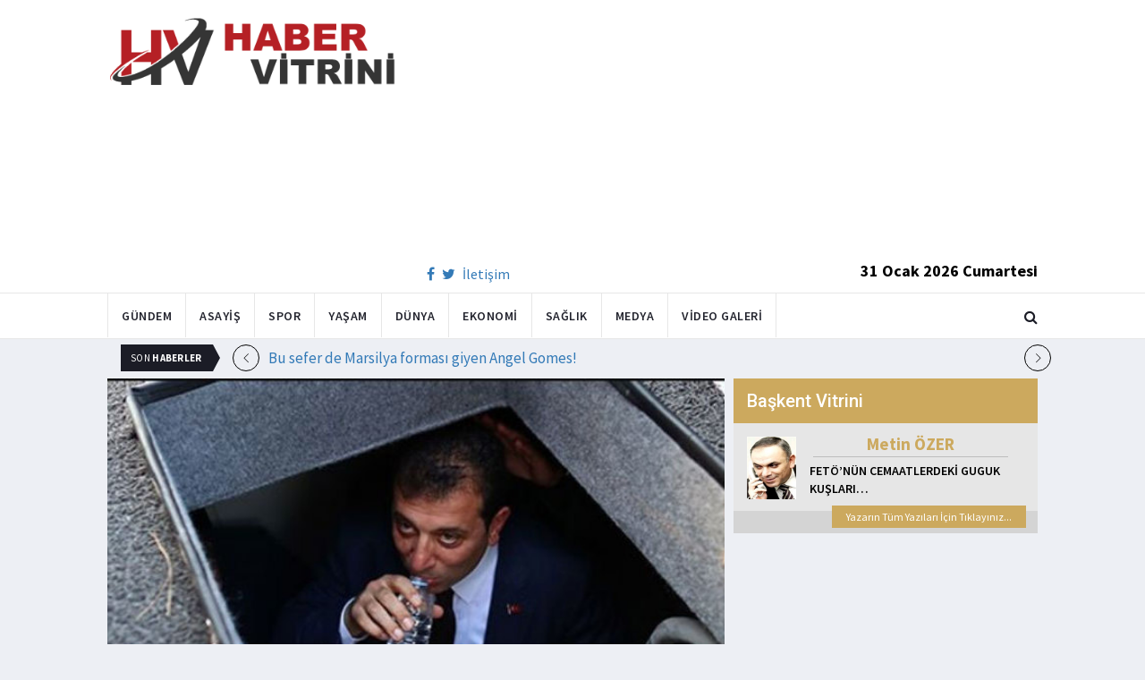

--- FILE ---
content_type: text/html; charset=utf-8
request_url: https://www.habervitrini.com/teror-sevicilere-methiyeler-duzen-imamoglu-hic-pisman-degilim/1033816
body_size: 11145
content:
<!DOCTYPE html>
<html lang="tr">
<head>
    <meta charset="utf-8">
    <meta http-equiv="X-UA-Compatible" content="IE=edge">
    <meta name="viewport" content="width=device-width, initial-scale=1">
    <!-- The above 3 meta tags *must* come first in the head; any other head content must come *after* these tags -->
    <title>Habervitrini.com | Terör sevicilere methiyeler düzen İmamoğlu  Hiç pişman değilim</title>
    <meta property="fb:pages" content="177567505669003" />
    <meta name="description" content="İstanbul Büyükşehir Belediye Başkanı Ekrem İmamoğlu  KRT de Şimdiki Zaman programına konuk oldu. İmamoğlu na canlı yayında 8 Mart ta Dünya Kadınlar Günü nde attığı kutlama tweeti soruldu." />
    <meta name="google-site-verification" content="cQ7sGhZ-qF8FYxLz0zm9JekSwcgQyka6ASWwiddA9m8" />
    <!-- Favicon and touch icons -->
    <link rel="shortcut icon" href="/assets/images/ico/favicon.png" type="image/x-icon">
    <link rel="apple-touch-icon" type="image/x-icon" href="/assets/images/ico/apple-touch-icon-57-precomposed.png">
    <link rel="apple-touch-icon" type="image/x-icon" sizes="72x72" href="/assets/images/ico/apple-touch-icon-72-precomposed.png">
    <link rel="apple-touch-icon" type="image/x-icon" sizes="114x114" href="assets/images/ico/apple-touch-icon-114-precomposed.png">
    <link rel="apple-touch-icon" type="image/x-icon" sizes="144x144" href="/assets/images/ico/apple-touch-icon-144-precomposed.png">

    <link href="https://fonts.googleapis.com/css?family=Roboto:100,100i,300,300i,400,400i,500,500i,700,700i,900,900i" rel="stylesheet" type="text/css" />
    <link href="https://fonts.googleapis.com/css?family=Source+Sans+Pro:200,200i,300,300i,400,400i,600,600i,700,700i,900,900i" rel="stylesheet" type="text/css" />
    <link href="https://fonts.googleapis.com/css?family=Cormorant+Garamond:300,300i,400,400i,500,500i,600,600i,700,700i" rel="stylesheet" type="text/css" />

    <!-- jquery ui css -->
    <link href="/assets/css/jquery-ui.min.css" rel="stylesheet" type="text/css" />
    <!-- Bootstrap -->
    <link href="/assets/css/bootstrap.min.css" rel="stylesheet" type="text/css" />
    <!--Animate css-->
    <link href="/assets/css/animate.min.css" rel="stylesheet" type="text/css" />
    <!-- Navigation css-->
    <link href="/assets/bootsnav/css/bootsnav.css" rel="stylesheet" type="text/css" />
    <!-- youtube css -->
    <link href="/assets/css/RYPP.css" rel="stylesheet" type="text/css" />
    <!-- font awesome -->
    <link href="/assets/font-awesome/css/font-awesome.min.css" rel="stylesheet" type="text/css" />
    <!-- themify-icons -->
    <link href="/assets/themify-icons/themify-icons.css" rel="stylesheet" type="text/css" />
    <!-- weather-icons -->
    <link href="/assets/weather-icons/css/weather-icons.min.css" rel="stylesheet" type="text/css" />
    <!-- flat icon -->
    <link href="/assets/css/flaticon.css" rel="stylesheet" type="text/css" />
    <!-- Important Owl stylesheet -->
    <link href="/assets/owl-carousel/owl.carousel.css" rel="stylesheet" type="text/css" />
    <!-- Default Theme -->
    <link href="/assets/owl-carousel/owl.theme.css" rel="stylesheet" type="text/css" />
    <!-- owl transitions -->
    <link href="/assets/owl-carousel/owl.transitions.css" rel="stylesheet" type="text/css" />
    <!-- style css -->
    <link href="/assets/css/style.css" rel="stylesheet" type="text/css" />
    
    
    <style>
        .img-100 {
            width: 100% !important;
        }
    </style>



    <script type='text/javascript' src='//platform-api.sharethis.com/js/sharethis.js#property=5c726029b073260011b18598&product=inline-share-buttons' async='async'></script>
    <script async src="//pagead2.googlesyndication.com/pagead/js/adsbygoogle.js"></script>

    <script>
        (function (i, s, o, g, r, a, m) {
            i['GoogleAnalyticsObject'] = r;
            i[r] = i[r] || function () {
                (i[r].q = i[r].q || []).push(arguments);
            }, i[r].l = 1 * new Date();
            a = s.createElement(o),
                m = s.getElementsByTagName(o)[0];
            a.async = 1;
            a.src = g;
            m.parentNode.insertBefore(a, m);
        })(window, document, 'script', 'https://www.google-analytics.com/analytics.js', 'ga');

        ga('create', 'UA-4769778-1', 'auto');
        ga('send', 'pageview');
    </script>

    
    
    <meta property="og:site_name" content="http://www.habervitrini.com">
    <meta property="og:url" content="http://www.habervitrini.com/teror-sevicilere-methiyeler-duzen-imamoglu-hic-pisman-degilim/1033816" />
    <meta property="og:title" content="Terör sevicilere methiyeler düzen İmamoğlu: Hiç pişman değilim" />
    <meta property="og:description" content="İstanbul Büyükşehir Belediye Başkanı Ekrem İmamoğlu, KRT'de Şimdiki Zaman programına konuk oldu. İmamoğlu'na canlı yayında 8 Mart'ta Dünya Kadınlar Günü'nde attığı kutlama tweeti soruldu." />
    <meta property="og:image" content="https://img.habervitrini.com/Haber/_AnaManset/d9155da1-229d-47da-bf89-1856099ceed4.jpg" />

    <meta name="twitter:site" content="http://www.habervitrini.com">
    <meta name="twitter:card" content="summary">
    <meta name="twitter:creator" content="Habervitrini">
    <meta name="twitter:title" content="Terör sevicilere methiyeler düzen İmamoğlu: Hiç pişman değilim">
    <meta name="twitter:description" content="İstanbul Büyükşehir Belediye Başkanı Ekrem İmamoğlu, KRT'de Şimdiki Zaman programına konuk oldu. İmamoğlu'na canlı yayında 8 Mart'ta Dünya Kadınlar Günü'nde attığı kutlama tweeti soruldu.">
    <meta name="twitter:image:src" content="https://img.habervitrini.com/Haber/_AnaManset/d9155da1-229d-47da-bf89-1856099ceed4.jpg">



</head>
<body>

<!-- PAGE LOADER -->
<!-- *** START PAGE HEADER SECTION *** -->


<header>
    <!-- START MIDDLE SECTION -->
    <div class="header-mid hidden-xs">
        <div class="container">
            <div class="row">
                <div class="col-sm-4">
                    <div class="logo">
                        <a href="/">
                            <img src="/assets/images/logo-tam.png" class="img-responsive" alt="Habervitrini"
                                 style="height: 82px; width: 100%;" />
                        </a>
                    </div>
                </div>
                <div class="col-sm-8">
                            <script async src="https://pagead2.googlesyndication.com/pagead/js/adsbygoogle.js"></script>
                            <!-- UstHeader -->
                            <ins class="adsbygoogle"
                                 style="display:block"
                                 data-ad-client="ca-pub-4801776783380147"
                                 data-ad-slot="6987205594"
                                 data-ad-format="auto"
                                 data-full-width-responsive="true"></ins>
                            <script>
                                (adsbygoogle = window.adsbygoogle || []).push({});
                            </script>
                    <div class="header-social-contact">
                        <a href="https://tr-tr.facebook.com/habervitrini/"><i class="fa fa-facebook"></i></a>
                        <a href="https://twitter.com/habervitrini"><i class="fa fa-twitter"></i></a>
                        <a href="#">İletişim</a>
                    </div>
                    <span class="header-date">
                        31 Ocak 2026 Cumartesi
                    </span>
                </div>
            </div>
        </div>
    </div>
    <!-- END OF /. MIDDLE SECTION -->
    <!-- START NAVIGATION -->
    <nav class="navbar navbar-default navbar-sticky navbar-mobile bootsnav">
        <!-- Start Top Search -->
        <div class="top-search">
            <div class="container">
                <div class="input-group">
                    <span class="input-group-addon"><i class="fa fa-search"></i></span>
                    <input type="text" class="form-control" placeholder="Arama...">
                    <span class="input-group-addon close-search"><i class="fa fa-times"></i></span>
                </div>
            </div>
        </div>
        <!-- End Top Search -->
        <div class="container">
            <!-- Start Atribute Navigation -->
            <div class="attr-nav">
                <ul>
                    <li class="search"><a href="#"><i class="fa fa-search"></i></a></li>
                </ul>
            </div>
            <!-- End Atribute Navigation -->
            <!-- Start Header Navigation -->
            <div class="navbar-header">
                <button type="button" class="navbar-toggle" data-toggle="collapse" data-target="#navbar-menu">
                    <i class="fa fa-bars"></i>
                </button>
                <a class="navbar-brand hidden-sm hidden-md hidden-lg" href="/"><img src="/assets/images/logo-tam.png" class="logo" alt=""></a>
            </div>
            <!-- End Header Navigation -->
            <!-- Collect the nav links, forms, and other content for toggling -->
            <div class="collapse navbar-collapse" id="navbar-menu">
                <ul class="nav navbar-nav navbar-left" data-in="" data-out="">
                    <li class="">
                        <a href="/gundem">Gündem</a>
                    </li>
                    <li class="">
                        <a href="/asayis">Asayiş</a>
                    </li>
                    <li class="">
                        <a href="/spor">Spor</a>
                    </li>
                    <li class="">
                        <a href="/yasam">Yaşam</a>
                    </li>
                    <li class="">
                        <a href="/dunya">Dünya</a>
                    </li>
                    <li class="">
                        <a href="/ekonomi">Ekonomi</a>
                    </li>
                    <li class="">
                        <a href="/saglik">Sağlık</a>
                    </li>
                    <li class="">
                        <a href="/medya">Medya</a>
                    </li>
                    <li class="">
                        <a href="/videogaleri">Video Galeri</a>
                    </li>
                </ul>
            </div><!-- /.navbar-collapse -->
        </div>
    </nav>
    <!-- END OF/. NAVIGATION -->
</header>
<!-- *** END OF /. PAGE HEADER SECTION *** -->



<div class="container" id="ads-full">

    




</div>




    <style>



        .haber-galeri {
            width: 308px;
            height: 288px;
            margin: 0 auto;
            margin-top: 20px;
        }


            .haber-galeri h6 {
                font-size: 22pt;
                text-align: center;
                color: GrayText;
                padding: 5px 0px;
                color: #af1d1d;
            }

            .haber-galeri span {
                text-align: right;
                float: right;
                color: #7f7f7f;
            }

                .haber-galeri span strong {
                    color: #af1d1d;
                }

        .galeri-prew-container {
            width: 308px;
            height: 210px;
            margin: 0 auto;
        }

            .galeri-prew-container img {
                float: left;
                margin: 2px 2px !important;
                padding: 0 !important;
                border: 5px solid #989898 !important;
                border-radius: 5px;
            }


        /* google news butonu */
        .google-news {
            display: inline-block;
            vertical-align: top
        }

            .google-news a {
                display: block;
                color: #fff;
                width: 94px;
                height: 34px;
                border: 1px solid #e3e3e3;
                border-radius: 3px;
                background: url('/assets/images/Google_News_icon.svg') no-repeat center center;
                background-size: 30%;
                background-position: left;
                text-align: right;
                line-height: 24px;
                color: black;
                font-weight: bold;
                padding: 5px;
                padding-right: 5px;
                padding-right: 10px;
                margin-top: 5px;
            }

        .soft-post-article {
            height: auto;
            overflow: hidden
        }
    </style>


    <div class="container">

        <!-- START NEWSTRICKER -->
<div class="container">
    <div class="newstricker_inner">
        <div class="trending">Son <strong>Haberler</strong></div>
        <div id="NewsTicker" class="owl-carousel owl-theme">
                <div class="item">
                    <a href="/bu-sefer-de-marsilya-formasi-giyen-angel-gomes/1157038" title="Bu sefer de Marsilya forması giyen Angel Gomes!">Bu sefer de Marsilya forması giyen Angel Gomes!</a>
                </div>
                <div class="item">
                    <a href="/galatasaray-matias-siltaneni-istiyor/1157037" title="Galatasaray Matias Siltanen'i istiyor">Galatasaray Matias Siltanen'i istiyor</a>
                </div>
                <div class="item">
                    <a href="/lig-grubunun-en-perisan-takimina-teslim-oldular/1157036" title="Lig grubunun en perişan takımına teslim oldular">Lig grubunun en perişan takımına teslim oldular</a>
                </div>
                <div class="item">
                    <a href="/fenerbahce-lookman-transfer-piyasasini-alev-alev-yakan-haber-geldi/1157035" title="Fenerbahçe-Lookman: Transfer piyasasını alev alev yakan haber geldi">Fenerbahçe-Lookman: Transfer piyasasını alev alev yakan haber geldi</a>
                </div>
                <div class="item">
                    <a href="/sis-faciasi-olu-ve-yaralilar-var/1157033" title="sis faciası.. Ölü ve yaralılar var">sis faciası.. Ölü ve yaralılar var</a>
                </div>
                <div class="item">
                    <a href="/cumhurbaskaninin-evli-danismani-ile-yasak-askinin-goruntuleri-sizdi/1157032" title="Cumhurbaşkanının evli danışmanı ile yasak aşkının görüntüleri sızdı">Cumhurbaşkanının evli danışmanı ile yasak aşkının görüntüleri sızdı</a>
                </div>
                <div class="item">
                    <a href="/fenerbahcede-bir-ayrilik-daha/1157031" title="Fenerbahçe'de bir ayrılık daha">Fenerbahçe'de bir ayrılık daha</a>
                </div>
                <div class="item">
                    <a href="/deprem-uzmani-halkiuzaklasin-diyerek-uyardi/1157030" title="Deprem uzmanı halkı"uzaklaşın" diyerek uyardı">Deprem uzmanı halkı"uzaklaşın" diyerek uyardı</a>
                </div>
                <div class="item">
                    <a href="/fenerbahce-maci-sonrasi-uc-futbolcuyu-kovdu/1157028" title="Fenerbahçe maçı sonrası üç futbolcuyu kovdu">Fenerbahçe maçı sonrası üç futbolcuyu kovdu</a>
                </div>
                <div class="item">
                    <a href="/sdg-ile-sam-anlasti-suriye-hukumeti-haseke-ve-kamisliya-giriyor/1157027" title="SDG ile Şam anlaştı.. Suriye hükümeti Haseke ve Kamışlı'ya giriyor">SDG ile Şam anlaştı.. Suriye hükümeti Haseke ve Kamışlı'ya giriyor</a>
                </div>
        </div>
    </div>
</div>
<!--  END OF /. NEWSTRICKER -->
        <div class="row row-m">
            <div class="col-sm-8 col-p  main-content">
                <div class="theiaStickySidebar">
                    <div class="post_details_inner">
                        <div class="post_details_block news-detail-block">
                            <figure class="social-icon">
                                <img src="https://img.habervitrini.com/Haber/_AnaManset/d9155da1-229d-47da-bf89-1856099ceed4.jpg" class="img-responsive" alt="" />
                            </figure>
                            <div class="news-detail-category-bar category-background-black">
                                <div class="homepage-button">
                                    <a href="/" title="Ana Sayfaya Dön">< Ana Sayfa</a>
                                </div>
                                <span>Gündem</span>
                                <ul class="authar-info datetime">
                                    <li>31.3.2021 01:40</li>
                                </ul>
                                <div class="clearfix"></div>
                            </div>
                            




<div class="social-icon-container">
    <div class="sharethis-inline-share-buttons"></div>
    <div class="google-news">
        <a href="https://news.google.com/publications/CAAqBwgKMPK6nAsw_sS0Aw" target="_blank" 
        rel="nofollow noopener" title="Abone Ol">Abone Ol</a>
    </div>
</div>

                            <h2>Terör sevicilere methiyeler düzen İmamoğlu: Hiç pişman değilim</h2>


                            <ins class="adsbygoogle"
                             style="display:block; text-align:center;"
                             data-ad-layout="in-article"
                             data-ad-format="fluid"
                             data-ad-client="ca-pub-4801776783380147"
                             data-ad-slot="4022663772"></ins>
                            <script>
                                (adsbygoogle = window.adsbygoogle || []).push({});
                            </script>
                        <html>
<head>
	<title></title>
</head>
<body>
<div>
<p>İstanbul B&uuml;y&uuml;kşehir Belediye Başkanı Ekrem İmamoğlu, ter&ouml;r sevici HDP&#39;nin Eş Genel Başkanı Pervin Buldan i&ccedil;in attığı tweetten hi&ccedil; pişman olmadığını a&ccedil;ıkladı.</p>
</div>

<div>
<div>
<p>İstanbul B&uuml;y&uuml;kşehir Belediye Başkanı Ekrem İmamoğlu, KRT&#39;de Şimdiki Zaman programına konuk oldu. İmamoğlu&#39;na canlı yayında 8 Mart&#39;ta D&uuml;nya Kadınlar G&uuml;n&uuml;&#39;nde attığı kutlama tweeti soruldu.</p>

<h2>&quot;Hi&ccedil; pişman değilim&quot;</h2>

<p><strong>&quot;8 Mart tweetim i&ccedil;in hi&ccedil; pişman olmadım&quot;</strong>&nbsp;diyen İmamoğlu, s&ouml;zlerini ş&ouml;yle s&uuml;rd&uuml;rd&uuml;:</p>

<p>&quot;B&ouml;yle bir tepki geleceğini &ouml;n g&ouml;r&uuml;yordum. Ama bu kadarını beklemiyordum. 8 Mart tweetimi kimse bir yere &ccedil;ekmeye &ccedil;alışmasın. Kadın dayanışması dışında tek bir amacım yoktu.</p>

<h2>&quot;Meral hanımla g&ouml;r&uuml;şt&uuml;m, Mutsuzluğunu dile getirdi&quot;</h2>

<p>Ben Sn. Kılı&ccedil;daroğlu ve Sn. Akşener&#39;in kararıyla bir ittifakın başkanı oldum. Bunu her zaman s&ouml;ylerim. Meral hanımla &ccedil;ok g&uuml;zel bir y&uuml;z y&uuml;ze g&ouml;r&uuml;şme yaptım. Konuyla ilgili mutsuzluğunu dile getirdi. Ben ittifak ruhuna hayatını verebilecek seviyede bağlıyım.&quot;</p>

<h2>İmamoğlu&#39;nun tweeti</h2>

<p><img alt="" src="https://cdn.yeniakit.com.tr/images/detail/1617136939-e016ed.jpg" style="border-bottom:0px; border-left:0px; border-right:0px; border-top:0px; margin:0px; padding-bottom:0px; padding-left:0px; padding-right:0px; padding-top:0px; vertical-align:baseline; width:625px" class="img-100"></p>
</div>
</div>
<script defer src="https://static.cloudflareinsights.com/beacon.min.js/vcd15cbe7772f49c399c6a5babf22c1241717689176015" integrity="sha512-ZpsOmlRQV6y907TI0dKBHq9Md29nnaEIPlkf84rnaERnq6zvWvPUqr2ft8M1aS28oN72PdrCzSjY4U6VaAw1EQ==" data-cf-beacon='{"version":"2024.11.0","token":"08d3d7101bc943c8b167ef83856dfbeb","r":1,"server_timing":{"name":{"cfCacheStatus":true,"cfEdge":true,"cfExtPri":true,"cfL4":true,"cfOrigin":true,"cfSpeedBrain":true},"location_startswith":null}}' crossorigin="anonymous"></script>
</body>
</html>

                        Güncellenme Tarihi : 31.3.2021 00:41
                    </div>
                    <!-- Post footer -->
                    <div class="post-footer">
                            <div class="previous-news">
                                <a href="/aydinda-korkutan-deprem/1033815" title="Aydın'da korkutan deprem"> < Önceki Haber</a>
                            </div>
                            <div class="next-news">
                                <a href="/hdpli-omer-faruk-gergerliogluna-kotu-haber/1033834" title="HDP'li Ömer Faruk Gergerlioğlu'na kötü haber">Sonraki Haber ></a>
                            </div>

                        <div class="clearfix"></div>
                    </div>
                </div>
                <!-- Yeni Hv Reklam 3 -->
                <ins class="adsbygoogle"
                     style="display:block"
                     data-ad-client="ca-pub-4801776783380147"
                     data-ad-slot="3251727338"
                     data-ad-format="auto"
                     data-full-width-responsive="true"></ins>
                <script>
                    (adsbygoogle = window.adsbygoogle || []).push({});
                </script>

                <div class="post-inner post-inner-2" style="background: white;">
                    <!--post header-->
                    <div class="post-head">
                        <h4 class="title" style="color: black; line-height: 46px; margin-left: 10px;">
                            <strong>İLGİLİ HABERLER</strong>
                        </h4>
                    </div>
                    <!-- post body -->
                    <div class="post-body category-background-black">
                        <div id="post-slider-2" class="owl-carousel owl-theme">

                            <!-- item one -->
                            <div class="item">
                                <div class="news-grid-2">
                                    <div class="row row-margin">
                                                <div class=" col-sm-6 col-md-6 col-padding">
                                                    <div class="grid-item">
                                                        <div class="grid-item-img">
                                                            <a href="/cinsel-saldiridan-tutuklu-zanli-cezaevine-goturulurken-dedektifi-taciz-etti/1157029">
                                                                <img src="https://img.habervitrini.com/Haber/_HaberOrnek/a586bd5f-12ae-4039-bf05-90aa3fa664b2.jpg" class="img-responsive" alt="" width="322" height="161" style="width: 322px; height: 161px; border: 5px solid white;">
                                                            </a>
                                                        </div>
                                                        <h5 style="min-height: 40px; color: white;">
                                                            <a href="/cinsel-saldiridan-tutuklu-zanli-cezaevine-goturulurken-dedektifi-taciz-etti/1157029" class="title" style="color: white;">Cinsel saldırıdan tutuklu zanlı, cezaevine götürülürken dedektifi taciz etti</a>
                                                        </h5>
                                                        <ul class="authar-info">
                                                            <li>30.1.2026 23:00</li>
                                                        </ul>
                                                    </div>
                                                </div>
                                                <div class=" col-sm-6 col-md-6 col-padding">
                                                    <div class="grid-item">
                                                        <div class="grid-item-img">
                                                            <a href="/guney-afrika-israilli-burokrati-ulkeden-kovdu/1157046">
                                                                <img src="https://img.habervitrini.com/Haber/_HaberOrnek/7b938d1a-f789-4e3b-b2cb-b830644d6533.jpg" class="img-responsive" alt="" width="322" height="161" style="width: 322px; height: 161px; border: 5px solid white;">
                                                            </a>
                                                        </div>
                                                        <h5 style="min-height: 40px; color: white;">
                                                            <a href="/guney-afrika-israilli-burokrati-ulkeden-kovdu/1157046" class="title" style="color: white;">Güney Afrika İsrailli bürokratı ülkeden kovdu</a>
                                                        </h5>
                                                        <ul class="authar-info">
                                                            <li>30.1.2026 16:59</li>
                                                        </ul>
                                                    </div>
                                                </div>
                                                <div class="hidden-xs col-sm-6 col-md-6 col-padding">
                                                    <div class="grid-item">
                                                        <div class="grid-item-img">
                                                            <a href="/deprem-uzmani-halkiuzaklasin-diyerek-uyardi/1157030">
                                                                <img src="https://img.habervitrini.com/Haber/_HaberOrnek/221870fc-74dc-4034-be76-0da42788d8c2.jpg" class="img-responsive" alt="" width="322" height="161" style="width: 322px; height: 161px; border: 5px solid white;">
                                                            </a>
                                                        </div>
                                                        <h5 style="min-height: 40px; color: white;">
                                                            <a href="/deprem-uzmani-halkiuzaklasin-diyerek-uyardi/1157030" class="title" style="color: white;">Deprem uzmanı halkı"uzaklaşın" diyerek uyardı</a>
                                                        </h5>
                                                        <ul class="authar-info">
                                                            <li>30.1.2026 13:11</li>
                                                        </ul>
                                                    </div>
                                                </div>
                                                <div class=" col-sm-6 col-md-6 col-padding">
                                                    <div class="grid-item">
                                                        <div class="grid-item-img">
                                                            <a href="/fenerbahcenin-11i-belli-oldu-tedescodan-buyuk-surpriz/1157019">
                                                                <img src="https://img.habervitrini.com/Haber/_HaberOrnek/1ab80c7c-7bc4-45e8-a1ee-4cf3ca8fb885.jpg" class="img-responsive" alt="" width="322" height="161" style="width: 322px; height: 161px; border: 5px solid white;">
                                                            </a>
                                                        </div>
                                                        <h5 style="min-height: 40px; color: white;">
                                                            <a href="/fenerbahcenin-11i-belli-oldu-tedescodan-buyuk-surpriz/1157019" class="title" style="color: white;">Fenerbahçe'nin 11'i belli oldu: Tedesco'dan büyük sürpriz</a>
                                                        </h5>
                                                        <ul class="authar-info">
                                                            <li>29.1.2026 22:58</li>
                                                        </ul>
                                                    </div>
                                                </div>
                                                <div class=" col-sm-6 col-md-6 col-padding">
                                                    <div class="grid-item">
                                                        <div class="grid-item-img">
                                                            <a href="/turkiyenin-deprem-haritasi-guncelleniyor-bina-insaatlarinda-yeni-donem/1157008">
                                                                <img src="https://img.habervitrini.com/Haber/_HaberOrnek/f723ce0c-574b-433e-8881-df2e4855a014.jpg" class="img-responsive" alt="" width="322" height="161" style="width: 322px; height: 161px; border: 5px solid white;">
                                                            </a>
                                                        </div>
                                                        <h5 style="min-height: 40px; color: white;">
                                                            <a href="/turkiyenin-deprem-haritasi-guncelleniyor-bina-insaatlarinda-yeni-donem/1157008" class="title" style="color: white;">Türkiye'nin deprem haritası güncelleniyor! Bina inşaatlarında yeni dönem</a>
                                                        </h5>
                                                        <ul class="authar-info">
                                                            <li>29.1.2026 21:12</li>
                                                        </ul>
                                                    </div>
                                                </div>
                                                <div class="hidden-xs col-sm-6 col-md-6 col-padding">
                                                    <div class="grid-item">
                                                        <div class="grid-item-img">
                                                            <a href="/ozbekistan-cumhurbaskani-ankarada-erdogan-huznumuz-de-sevincimiz-de-bir/1157002">
                                                                <img src="https://img.habervitrini.com/Haber/_HaberOrnek/059bab7c-e6fe-46c1-b1f6-cc2acd628096.jpg" class="img-responsive" alt="" width="322" height="161" style="width: 322px; height: 161px; border: 5px solid white;">
                                                            </a>
                                                        </div>
                                                        <h5 style="min-height: 40px; color: white;">
                                                            <a href="/ozbekistan-cumhurbaskani-ankarada-erdogan-huznumuz-de-sevincimiz-de-bir/1157002" class="title" style="color: white;">Özbekistan Cumhurbaşkanı Ankara'da! Erdoğan: Hüznümüz de sevincimiz de bir</a>
                                                        </h5>
                                                        <ul class="authar-info">
                                                            <li>29.1.2026 21:00</li>
                                                        </ul>
                                                    </div>
                                                </div>

                                    </div>
                                </div>
                            </div>
                            <!-- item two -->
                            <div class="item">
                                <div class="news-grid-2">
                                    <div class="row row-margin">

                                                <div class=" col-sm-6 col-md-6 col-padding">
                                                    <div class="grid-item">
                                                        <div class="grid-item-img">
                                                            <a href="/bu-5-hatayi-sakin-yapmayin-100-surucuden-95-ini-ilgilendiriyor/1157001">
                                                                <img src="https://img.habervitrini.com/Haber/_HaberOrnek/a55ac274-8a4f-462b-95a8-146cd0b642f9.jpg" class="img-responsive" alt="" width="322" height="161" style="width: 322px; height: 161px; border: 5px solid white;">
                                                            </a>
                                                        </div>
                                                        <h5 style="min-height: 40px;">
                                                            <a href="/bu-5-hatayi-sakin-yapmayin-100-surucuden-95-ini-ilgilendiriyor/1157001" class="title" style="color: white;">Bu 5 hatayı sakın yapmayın! 100 sürücüden 95’ini ilgilendiriyor</a>
                                                        </h5>
                                                        <ul class="authar-info">
                                                            <li>29.1.2026 20:56</li>
                                                        </ul>
                                                    </div>
                                                </div>
                                                <div class=" col-sm-6 col-md-6 col-padding">
                                                    <div class="grid-item">
                                                        <div class="grid-item-img">
                                                            <a href="/musavat-dervisoglu-ndan-ozgur-ozele-dem-uyarisi-mayinlara-ortak-olmayin/1157007">
                                                                <img src="https://img.habervitrini.com/Haber/_HaberOrnek/50b4dbff-e8b3-41ba-b9db-dc5f90565c1d.jpg" class="img-responsive" alt="" width="322" height="161" style="width: 322px; height: 161px; border: 5px solid white;">
                                                            </a>
                                                        </div>
                                                        <h5 style="min-height: 40px;">
                                                            <a href="/musavat-dervisoglu-ndan-ozgur-ozele-dem-uyarisi-mayinlara-ortak-olmayin/1157007" class="title" style="color: white;">Müsavat Dervişoğlu’ndan Özgür Özel'e 'Dem' uyarısı: Mayınlara ortak olmayın</a>
                                                        </h5>
                                                        <ul class="authar-info">
                                                            <li>29.1.2026 20:00</li>
                                                        </ul>
                                                    </div>
                                                </div>
                                                <div class="hidden-xs col-sm-6 col-md-6 col-padding">
                                                    <div class="grid-item">
                                                        <div class="grid-item-img">
                                                            <a href="/maliki-trumpa-rest-cekti-istemesen-de-adayim/1156996">
                                                                <img src="https://img.habervitrini.com/Haber/_HaberOrnek/ddc82608-8219-49d7-a84b-63691c834b77.jpg" class="img-responsive" alt="" width="322" height="161" style="width: 322px; height: 161px; border: 5px solid white;">
                                                            </a>
                                                        </div>
                                                        <h5 style="min-height: 40px;">
                                                            <a href="/maliki-trumpa-rest-cekti-istemesen-de-adayim/1156996" class="title" style="color: white;">Maliki Trump'a rest çekti.. İstemesen de adayım</a>
                                                        </h5>
                                                        <ul class="authar-info">
                                                            <li>29.1.2026 14:20</li>
                                                        </ul>
                                                    </div>
                                                </div>
                                                <div class=" col-sm-6 col-md-6 col-padding">
                                                    <div class="grid-item">
                                                        <div class="grid-item-img">
                                                            <a href="/ozgur-ozel-teror-orgutu-liderine-onurumuzdur-dedi/1156994">
                                                                <img src="https://img.habervitrini.com/Haber/_HaberOrnek/d2ca1ff0-cee4-419c-bc4e-9dc9d0951dc8.jpg" class="img-responsive" alt="" width="322" height="161" style="width: 322px; height: 161px; border: 5px solid white;">
                                                            </a>
                                                        </div>
                                                        <h5 style="min-height: 40px;">
                                                            <a href="/ozgur-ozel-teror-orgutu-liderine-onurumuzdur-dedi/1156994" class="title" style="color: white;">Özgür Özel terör örgütü liderine onurumuzdur dedi</a>
                                                        </h5>
                                                        <ul class="authar-info">
                                                            <li>29.1.2026 13:27</li>
                                                        </ul>
                                                    </div>
                                                </div>
                                                <div class=" col-sm-6 col-md-6 col-padding">
                                                    <div class="grid-item">
                                                        <div class="grid-item-img">
                                                            <a href="/galatasaray-adeta-para-basti/1156992">
                                                                <img src="https://img.habervitrini.com/Haber/_HaberOrnek/77405efa-f3d0-4688-ade5-fcb115580d8f.jpg" class="img-responsive" alt="" width="322" height="161" style="width: 322px; height: 161px; border: 5px solid white;">
                                                            </a>
                                                        </div>
                                                        <h5 style="min-height: 40px;">
                                                            <a href="/galatasaray-adeta-para-basti/1156992" class="title" style="color: white;">Galatasaray adeta para bastı!</a>
                                                        </h5>
                                                        <ul class="authar-info">
                                                            <li>29.1.2026 12:54</li>
                                                        </ul>
                                                    </div>
                                                </div>
                                                <div class="hidden-xs col-sm-6 col-md-6 col-padding">
                                                    <div class="grid-item">
                                                        <div class="grid-item-img">
                                                            <a href="/galatasaray-macinda-ingilizleri-saskina-ceviren-olay/1156987">
                                                                <img src="https://img.habervitrini.com/Haber/_HaberOrnek/bfed7ad2-f76a-49e2-bcc6-4942c50f90e3.jpg" class="img-responsive" alt="" width="322" height="161" style="width: 322px; height: 161px; border: 5px solid white;">
                                                            </a>
                                                        </div>
                                                        <h5 style="min-height: 40px;">
                                                            <a href="/galatasaray-macinda-ingilizleri-saskina-ceviren-olay/1156987" class="title" style="color: white;">Galatasaray maçında İngilizleri şaşkına çeviren olay</a>
                                                        </h5>
                                                        <ul class="authar-info">
                                                            <li>29.1.2026 12:18</li>
                                                        </ul>
                                                    </div>
                                                </div>

                                    </div>
                                </div>
                            </div>
                        </div>
                    </div>
                </div>


            </div>
        </div>

        <div class="col-sm-4 col-p rightSidebar">

            


<div class="capital-showcase-wrap">
    <div class="capital-showcase-header">
        <h4>Başkent Vitrini</h4>
    </div>
    <div class="capital-showcase-content">
        <div class="showcase-image-container">
            <img src="https://img.habervitrini.com/Yazar/dw432ibumetin_ozer.jpg" />
        </div>
        <div class="showcase-detail-container">
            <span class="showcase-author-name">Metin ÖZER</span>
            <a href="/yazarlar/metin-ozer/feto’nun-cemaatlerdeki-guguk-kuslari…">
                <span class="showcase-text-title">FETÖ’NÜN CEMAATLERDEKİ GUGUK KUŞLARI…</span>
            </a>
        </div>
        <div class="clearfix"></div>
    </div>
    <div class="capital-showcase-footer">
        <a href="/yazarlar/metin-ozer">Yazarın Tüm Yazıları İçin Tıklayınız...</a>
        <div class="clearfix"></div>
    </div>
</div>


            <!-- Yeni Hv Reklam 5 -->
            <ins class="adsbygoogle"
                 style="display:block"
                 data-ad-client="ca-pub-4801776783380147"
                 data-ad-slot="3667440554"
                 data-ad-format="auto"
                 data-full-width-responsive="true"></ins>

            
<div class="side-news-wrap">
        <div class="side-news-container">
            <a href="/forbes-listesine-giren-turk-is-kadini-guven-gokce-tutuklandi-52-yil-hapis/1157056" title="Forbes listesine giren Türk iş kadını Güven Gökçe tutuklandı.. 52 yıl hapis">
                <img class="lazy" src="/assets/images/lazyImg.jpg" data-original="https://img.habervitrini.com/Haber/_HaberOrnek/03d9852a-4667-4433-800e-438937ca88a4.jpg" style=" height: 176px;" />
            </a>
        </div>
        <div class="side-news-container">
            <a href="/turk-f-16lari-somalide-iste-gorevin-nedeni/1157057" title="Türk F-16'ları Somali'de.. İşte görevin nedeni">
                <img class="lazy" src="/assets/images/lazyImg.jpg" data-original="https://img.habervitrini.com/Haber/_HaberOrnek/e04c85fc-0b7a-429d-a8c8-18f312800f28.jpg" style=" height: 176px;" />
            </a>
        </div>
        <div class="side-news-container">
            <a href="/fuhus-ve-uyusturucu-otelinde-ali-koc-ve-acun-ilicali-detayi/1157055" title="Fuhuş ve uyuşturucu otelinde Ali Koç ve Acun Ilıcalı detayı..">
                <img class="lazy" src="/assets/images/lazyImg.jpg" data-original="https://img.habervitrini.com/Haber/_HaberOrnek/3ad1d4fd-0298-4eb5-b6f6-38ec9ce43782.jpg" style=" height: 176px;" />
            </a>
        </div>
        <div class="side-news-container">
            <a href="/unlu-supermarketin-pismis-doneri-esek-eti-cikti/1157054" title="Ünlü süpermarketin pişmiş döneri eşek eti çıktı">
                <img class="lazy" src="/assets/images/lazyImg.jpg" data-original="https://img.habervitrini.com/Haber/_HaberOrnek/6e9064de-e500-4bec-acd8-2087cea9b10f.jpg" style=" height: 176px;" />
            </a>
        </div>
        <div class="side-news-container">
            <a href="/iran-amerikan-ucak-gemisini-vuracak-fuzelerimiz-hazir/1157053" title="İran : Amerikan uçak gemisini vuracak füzelerimiz hazır">
                <img class="lazy" src="/assets/images/lazyImg.jpg" data-original="https://img.habervitrini.com/Haber/_HaberOrnek/af9b221b-70df-4901-a921-a617ee20c2c1.jpg" style=" height: 176px;" />
            </a>
        </div>
</div>
            

<div class="tabs-wrapper">
    <ul class="nav nav-tabs" role="tablist">
        <li role="presentation" class="active"><a href="#home" aria-controls="home" role="tab" data-toggle="tab">Çok Okunanlar</a></li>
    </ul>
    <!-- Tab panels one -->
    <div class="tab-content">
        <div role="tabpanel" class="tab-pane fade in active" id="home">

            <dir4dv class="most-viewed">
                <ul id="most-today" class="content tabs-content">
                            <li>
                                <span class="count">01</span>
                                <span class="text">
                                    <a href="/forbes-listesine-giren-turk-is-kadini-guven-gokce-tutuklandi-52-yil-hapis/1157056" title="Forbes listesine giren Türk iş kadını Güven Gökçe tutuklandı.. 52 yıl hapis">Forbes listesine giren Türk iş kadını Güven Gökçe tutuklandı.. 52 yıl hapis</a>
                                </span>
                            </li>
                            <li>
                                <span class="count">02</span>
                                <span class="text">
                                    <a href="/turk-f-16lari-somalide-iste-gorevin-nedeni/1157057" title="Türk F-16'ları Somali'de.. İşte görevin nedeni">Türk F-16'ları Somali'de.. İşte görevin nedeni</a>
                                </span>
                            </li>
                            <li>
                                <span class="count">03</span>
                                <span class="text">
                                    <a href="/fuhus-ve-uyusturucu-otelinde-ali-koc-ve-acun-ilicali-detayi/1157055" title="Fuhuş ve uyuşturucu otelinde Ali Koç ve Acun Ilıcalı detayı..">Fuhuş ve uyuşturucu otelinde Ali Koç ve Acun Ilıcalı detayı..</a>
                                </span>
                            </li>
                            <li>
                                <span class="count">04</span>
                                <span class="text">
                                    <a href="/unlu-supermarketin-pismis-doneri-esek-eti-cikti/1157054" title="Ünlü süpermarketin pişmiş döneri eşek eti çıktı">Ünlü süpermarketin pişmiş döneri eşek eti çıktı</a>
                                </span>
                            </li>
                            <li>
                                <span class="count">05</span>
                                <span class="text">
                                    <a href="/cinsel-saldiridan-tutuklu-zanli-cezaevine-goturulurken-dedektifi-taciz-etti/1157029" title="Cinsel saldırıdan tutuklu zanlı, cezaevine götürülürken dedektifi taciz etti">Cinsel saldırıdan tutuklu zanlı, cezaevine götürülürken dedektifi taciz etti</a>
                                </span>
                            </li>
                            <li>
                                <span class="count">06</span>
                                <span class="text">
                                    <a href="/iran-amerikan-ucak-gemisini-vuracak-fuzelerimiz-hazir/1157053" title="İran : Amerikan uçak gemisini vuracak füzelerimiz hazır">İran : Amerikan uçak gemisini vuracak füzelerimiz hazır</a>
                                </span>
                            </li>
                            <li>
                                <span class="count">07</span>
                                <span class="text">
                                    <a href="/fatih-urek-59-yasinda-oldu/1157052" title="Fatih Ürek 59 yaşında öldü">Fatih Ürek 59 yaşında öldü</a>
                                </span>
                            </li>
                            <li>
                                <span class="count">08</span>
                                <span class="text">
                                    <a href="/trabzonspor-antalyaspor-deplasmaninda-2-hayati-puan-birakti/1157051" title="Trabzonspor, Antalyaspor deplasmanında 2 hayati puan bıraktı">Trabzonspor, Antalyaspor deplasmanında 2 hayati puan bıraktı</a>
                                </span>
                            </li>
                            <li>
                                <span class="count">09</span>
                                <span class="text">
                                    <a href="/suudi-arabistana-organize-uyusturucu-kacakciligi-agi-kurmaktan-dort-turk-tutuklandi/1157049" title="Suudi Arabistan'a organize uyuşturucu kaçakçılığı ağı kurmaktan dört Türk tutuklandı">Suudi Arabistan'a organize uyuşturucu kaçakçılığı ağı kurmaktan dört Türk tutuklandı</a>
                                </span>
                            </li>
                            <li>
                                <span class="count">10</span>
                                <span class="text">
                                    <a href="/yanlislikla-hesabina-yatan-parayi-iade-etmek-yerine-hapse-girmeyi-secti/1157034" title="Yanlışlıkla hesabına yatan parayı iade etmek yerine hapse girmeyi seçti">Yanlışlıkla hesabına yatan parayı iade etmek yerine hapse girmeyi seçti</a>
                                </span>
                            </li>


                </ul>
            </dir4dv>
        </div>
        <!-- Tab panels two -->
    </div>
</div>

            
<div class="side-news-wrap">
        <div class="side-news-container">
            <a href="/suudi-arabistana-organize-uyusturucu-kacakciligi-agi-kurmaktan-dort-turk-tutuklandi/1157049" title="Suudi Arabistan'a organize uyuşturucu kaçakçılığı ağı kurmaktan dört Türk tutuklandı">
                <img class="lazy" src="/assets/images/lazyImg.jpg" data-original="https://img.habervitrini.com/Haber/_HaberOrnek/c7da3b8a-39a5-40e0-8cd7-5a5526b03e19.jpg" style=" height: 176px;" />
            </a>
        </div>
        <div class="side-news-container">
            <a href="/yanlislikla-hesabina-yatan-parayi-iade-etmek-yerine-hapse-girmeyi-secti/1157034" title="Yanlışlıkla hesabına yatan parayı iade etmek yerine hapse girmeyi seçti">
                <img class="lazy" src="/assets/images/lazyImg.jpg" data-original="https://img.habervitrini.com/Haber/_HaberOrnek/787f7737-fb6d-4705-8b85-1de7490aa4b3.jpg" style=" height: 176px;" />
            </a>
        </div>
        <div class="side-news-container">
            <a href="/suriyede-tell-tamerde-catismalar-suruyor/1157048" title="Suriye'de Tell Tamer'de çatışmalar sürüyor">
                <img class="lazy" src="/assets/images/lazyImg.jpg" data-original="https://img.habervitrini.com/Haber/_HaberOrnek/dd02e8aa-913a-4364-a69d-568888bc640a.jpg" style=" height: 176px;" />
            </a>
        </div>
        <div class="side-news-container">
            <a href="/pkk-anlasmayi-kabul-etmedi-abdi-bu-anlasma-sartlari-bize-dayatildi/1157047" title="PKK anlaşmayı kabul etmedi.. Abdi : Bu anlaşma şartları bize dayatıldı">
                <img class="lazy" src="/assets/images/lazyImg.jpg" data-original="https://img.habervitrini.com/Haber/_HaberOrnek/9592064b-0e7e-4822-8b5a-33f953f796b3.jpg" style=" height: 176px;" />
            </a>
        </div>
        <div class="side-news-container">
            <a href="/erdogandan-chpye-yolsuzluk-yapmadiysaniz-rusvet-almadiysaniz-bu-telas-hali-niye/1157040" title="Erdoğan'dan CHP'ye.. Yolsuzluk yapmadıysanız, rüşvet almadıysanız bu telaş hali niye?">
                <img class="lazy" src="/assets/images/lazyImg.jpg" data-original="https://img.habervitrini.com/Haber/_HaberOrnek/23502b55-d113-4fd4-8bd0-79b79e5c7024.jpg" style=" height: 176px;" />
            </a>
        </div>
</div>
        </div>
    </div>
</div>




<!-- Admatic Scroll 300x250 Ad Code START -->
<ins data-publisher="adm-pub-142932709312" data-ad-type="Scroll" class="adm-ads-area" data-ad-network="101174525389" data-ad-sid="304" data-ad-width="300" data-ad-height="250"></ins>
<!-- Admatic Scroll 300x250 Ad Code END -->
<footer>
    <div class="container">
        <div class="row">
            <!-- START FOOTER BOX (About) -->
            <div class="col-sm-3 footer-box">
                <div class="about-inner">
                    <img src="/assets/images/logo-tam-beyaz.png" class="img-responsive" alt="" />
                    <p>
                        İntervizyon Prodüksiyon Organizasyon San.Tic.Ltd.Şti.
                    </p>
                    <ul>
                        <li><i class="ti-location-arrow"></i>Turan Güneş Bulvarı 36/12 <br />Çankaya / Ankara</li>
                        <li><i class="ti-mobile"></i>(0312) 443 06 51</li>
                        <li><i class="ti-email"></i><a href="/cdn-cgi/l/email-protection" class="__cf_email__" data-cfemail="b2dbdcd4ddf2dad3d0d7c0c4dbc6c0dbdcdb9cd1dddf">[email&#160;protected]</a></li>
                    </ul>
                </div>
            </div>
            <!--  END OF /. FOOTER BOX (About) -->
            <!-- START FOOTER BOX (Twitter feeds) -->
            <div class="col-sm-3 footer-box">
                <div class="twitter-inner">
                    <h3 class="wiget-title">Sosyal Medya</h3>
                    <ul class="margin-top-60">
                        <li>
                            <a href="https://twitter.com/habervitrini" target="_blank">
                                <span><i class="ti-twitter"></i>Twitter</span>
                            </a>
                        </li>
                        <li>
                            <a href="https://tr-tr.facebook.com/habervitrini/">
                                <span><i class="ti-facebook"></i>Facebook</span>
                            </a>
                        </li>
                    </ul>
                </div>
            </div>
            <!-- END OF /. FOOTER BOX (Twitter feeds) -->
            <!-- START FOOTER BOX (Category) -->
            <div class="col-sm-3 footer-box">
                <h3 class="wiget-title">Haber Kategorileri</h3>
                <ul class="menu-services">
                    <li><a href="/gundem">Gündem</a></li>
                    <li><a href="/asayis">Asayiş</a></li>
                    <li><a href="/spor">Spor</a></li>
                    <li><a href="/yasam">Yaşam</a></li>
                    <li><a href="/dunya">Dünya</a></li>
                </ul>
                <ul class="menu-services">
                    <li><a href="/ekonomi">Ekonomi</a></li>
                    <li><a href="/saglik">Sağlık</a></li>
                    <li><a href="/medya">Medya</a></li>
                    <li><a href="/videogaleri">Video Galeri</a></li>
                </ul>
            </div>

            <div class="col-sm-3 footer-box">
                <div class="about-inner">
                    <p>
                        Metin Özer
                    </p>
                    <ul>
                        <li>
                            Sahibi ve Sorumlu Müdür</li>
                    </ul>
                </div>
            </div>
                <!-- END OF /. FOOTER BOX (Category) -->
            </div>
        </div>
</footer>
<!-- *** END OF /. FOOTER *** -->




<!-- jQuery (necessary for Bootstrap's JavaScript plugins) -->
<script data-cfasync="false" src="/cdn-cgi/scripts/5c5dd728/cloudflare-static/email-decode.min.js"></script><script src="/assets/js/jquery.min.js"></script>
<!-- jquery ui js -->
<script src="/assets/js/jquery-ui.min.js"></script>
<!-- Include all compiled plugins (below), or include individual files as needed -->
<script src="/assets/js/bootstrap.min.js"></script>
<!-- Bootsnav js -->
<script src="/assets/bootsnav/js/bootsnav.js"></script>
<!-- theia sticky sidebar -->
<script src="/assets/js/theia-sticky-sidebar.js"></script>
<!-- owl include js plugin -->
<script src="/assets/owl-carousel/owl.carousel.min.js"></script>
<!-- custom js -->
<script src="/assets/js/datetime-tr.js"></script>
<script src="/assets/js/custom.js"></script>
<script src="/node_modules/lazyload/jquery.lazyload.js"></script>

<script type="text/javascript" charset="utf-8">

    window.addEventListener("load",
        function(event) {
            setTimeout(function() {
                    $("img.lazy").trigger("sporty");
                },
                5);
        });

    $(document).ready(function() {
        $("img.lazy").lazyload({
            threshold: 2000,
            effect: "fadeIn",
            event: "sporty"
        });
    });

    (adsbygoogle = window.adsbygoogle || []).push({});
</script>

    

    <script src="/node_modules/jquery-ajax-unobtrusive/jquery.unobtrusive-ajax.js"></script>
    <script src="/node_modules/jquery-validation/dist/jquery.validate.js"></script>
    <script src="/node_modules/jquery-validation-unobtrusive/dist/jquery.validate.unobtrusive.js"></script>

    <script type="text/javascript">

        function SuccessNext() {

            var val = $('#currentPageNext').val();

            $('#currentPageNext').val(parseInt(val) + 1);
            $('#currentPagePrevious').val(parseInt(val) + 1);
            $('#current-page').html(parseInt(val) + 1);

            $('html, body').animate({
                scrollTop: $("#comment-cont").offset().top - 180
            }, 1000);

        }

        function SuccessPrevious() {

            var val = $('#currentPageNext').val();

            if (val == 1)
                val = 2;


            $('#currentPageNext').val(parseInt(val) - 1);
            $('#currentPagePrevious').val(parseInt(val) - 1);
            $('#current-page').html(parseInt(val) - 1);

            $('html, body').animate({
                scrollTop: $("#comment-cont").offset().top - 180
            }, 1000);

        }

        $('#comment-headline').on('click',
            function() {

                var visibility = $('#comment-cont').css('display');

                if (visibility == 'none') {
                    visibility = 'block';
                } else {
                    visibility = 'none';
                }
                console.log(visibility);
                $('#comment-cont').css('display', visibility);
                $('.comment-paging').css('display', visibility);

            });


        $('#post-comment-headline').on('click',
            function() {

                var visibility = $('#comment-container').css('display');

                if (visibility == 'none') {
                    visibility = 'block';
                } else {
                    visibility = 'none';
                }
                console.log(visibility);
                $('#comment-container').css('display', visibility);

            });

    </script>





    <script src="/assets/js/detec-mob-func.js"></script>






</body>
</html>


--- FILE ---
content_type: text/html; charset=utf-8
request_url: https://www.google.com/recaptcha/api2/aframe
body_size: 268
content:
<!DOCTYPE HTML><html><head><meta http-equiv="content-type" content="text/html; charset=UTF-8"></head><body><script nonce="v2DK8XxQ4Il-QfCFw8cG-w">/** Anti-fraud and anti-abuse applications only. See google.com/recaptcha */ try{var clients={'sodar':'https://pagead2.googlesyndication.com/pagead/sodar?'};window.addEventListener("message",function(a){try{if(a.source===window.parent){var b=JSON.parse(a.data);var c=clients[b['id']];if(c){var d=document.createElement('img');d.src=c+b['params']+'&rc='+(localStorage.getItem("rc::a")?sessionStorage.getItem("rc::b"):"");window.document.body.appendChild(d);sessionStorage.setItem("rc::e",parseInt(sessionStorage.getItem("rc::e")||0)+1);localStorage.setItem("rc::h",'1769842606161');}}}catch(b){}});window.parent.postMessage("_grecaptcha_ready", "*");}catch(b){}</script></body></html>